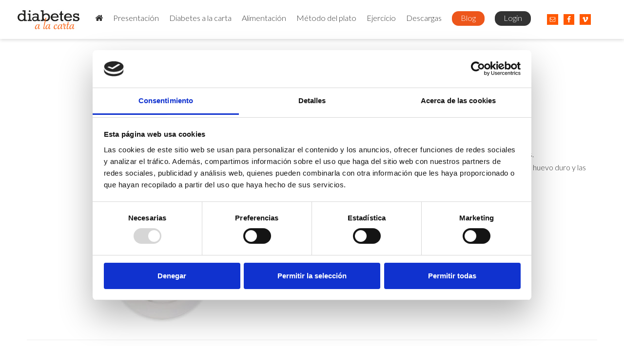

--- FILE ---
content_type: text/html; charset=UTF-8
request_url: https://diabetesalacarta.org/recetas/empedrat-ensalada-de-legumbres/
body_size: 18879
content:
<!DOCTYPE html>
<html lang="es">

<head>
    <meta charset="UTF-8" />
    <meta name="viewport" content="width=device-width, initial-scale=1.0">
    
    <link rel="pingback" href="https://diabetesalacarta.org/xmlrpc.php" />
    <link rel="shortcut icon" href="https://diabetesalacarta.org/wp-content/themes/Diabetesalacarta/ico/favicon.png">
    <link rel="apple-touch-icon-precomposed" sizes="144x144"
        href="https://diabetesalacarta.org/wp-content/themes/Diabetesalacarta/assets/ico/apple-touch-icon-144-precomposed.png">
    <link rel="apple-touch-icon-precomposed" sizes="114x114"
        href="https://diabetesalacarta.org/wp-content/themes/Diabetesalacarta/assets/ico/apple-touch-icon-114-precomposed.png">
    <link rel="apple-touch-icon-precomposed" sizes="72x72"
        href="https://diabetesalacarta.org/wp-content/themes/Diabetesalacarta/assets/ico/apple-touch-icon-72-precomposed.png">
    <link rel="apple-touch-icon-precomposed"
        href="https://diabetesalacarta.org/wp-content/themes/Diabetesalacarta/assets/ico/apple-touch-icon-57-precomposed.png">
    <link href="//fonts.googleapis.com/css?family=Bree+Serif" rel="stylesheet">
    <!--<link rel="stylesheet" type="text/css" href="https://diabetesalacarta.org/wp-content/themes/Diabetesalacarta/assets/css/default.css" />-->
    <link rel="stylesheet" type="text/css" href="https://diabetesalacarta.org/wp-content/themes/Diabetesalacarta/assets/css/component.css" />
    <link rel="stylesheet" type="text/css" href="https://diabetesalacarta.org/wp-content/themes/Diabetesalacarta/assets/css/slideshow.css" />
    <link rel="stylesheet" type="text/css" href="https://diabetesalacarta.org/wp-content/themes/Diabetesalacarta/assets/css/breadcrumbs.css" />
    <script src="https://diabetesalacarta.org/wp-content/themes/Diabetesalacarta/assets/js/modernizr.custom.js"></script>
    <!--<link rel="stylesheet" type="text/css" href="https://diabetesalacarta.org/wp-content/themes/Diabetesalacarta/assets/css/style.css" />-->
    <!-- <script type="text/javascript" src="https://diabetesalacarta.org/wp-content/themes/Diabetesalacarta/assets/js/diabetesalacarta.js?ver=1.0"></script> -->

    <link rel="stylesheet" type="text/css"
        href="https://diabetesalacarta.org/wp-content/themes/Diabetesalacarta/assets/js/bxslider/jquery.bxslider.min.css" />

    <!-- <link rel="stylesheet" type="text/css" src="https://diabetesalacarta.org/wp-content/themes/Diabetesalacarta/assets/js/jquery/jquery-ui.css"> -->


    <script type="text/javascript" data-cookieconsent="ignore">
	window.dataLayer = window.dataLayer || [];

	function gtag() {
		dataLayer.push(arguments);
	}

	gtag("consent", "default", {
		ad_personalization: "denied",
		ad_storage: "denied",
		ad_user_data: "denied",
		analytics_storage: "denied",
		functionality_storage: "denied",
		personalization_storage: "denied",
		security_storage: "granted",
		wait_for_update: 500,
	});
	gtag("set", "ads_data_redaction", true);
	gtag("set", "url_passthrough", true);
</script>
<script type="text/javascript"
		id="Cookiebot"
		src="https://consent.cookiebot.com/uc.js"
		data-implementation="wp"
		data-cbid="af5a091c-53a7-4c04-9637-a21af15284b8"
						data-culture="ES"
				data-blockingmode="auto"
	></script>
<meta name='robots' content='index, follow, max-image-preview:large, max-snippet:-1, max-video-preview:-1' />
	<style>img:is([sizes="auto" i], [sizes^="auto," i]) { contain-intrinsic-size: 3000px 1500px }</style>
	
	<!-- This site is optimized with the Yoast SEO plugin v26.4 - https://yoast.com/wordpress/plugins/seo/ -->
	<title>Empedrat (ensalada de legumbres) - Diabetes a la Carta</title>
	<link rel="canonical" href="https://diabetesalacarta.org/recetas/empedrat-ensalada-de-legumbres/" />
	<meta property="og:locale" content="es_ES" />
	<meta property="og:type" content="article" />
	<meta property="og:title" content="Empedrat (ensalada de legumbres) - Diabetes a la Carta" />
	<meta property="og:description" content="Trocear las verduras al gusto y mezclarlas con las alubias cocidas. Incorporar también el bacalao cortado en trozos, las anchoas, el huevo duro y las aceitunas. Aliñar con un poco de aceite de oliva y servir. &nbsp;" />
	<meta property="og:url" content="https://diabetesalacarta.org/recetas/empedrat-ensalada-de-legumbres/" />
	<meta property="og:site_name" content="Diabetes a la Carta" />
	<meta property="article:publisher" content="https://www.facebook.com/profile.php?id=100063715293826" />
	<meta property="article:modified_time" content="2017-05-09T16:45:44+00:00" />
	<meta property="og:image" content="https://diabetesalacarta.org/wp-content/uploads/2015/06/timthumb-54.jpg" />
	<meta property="og:image:width" content="236" />
	<meta property="og:image:height" content="177" />
	<meta property="og:image:type" content="image/jpeg" />
	<meta name="twitter:card" content="summary_large_image" />
	<meta name="twitter:site" content="@diabetescarta" />
	<script type="application/ld+json" class="yoast-schema-graph">{"@context":"https://schema.org","@graph":[{"@type":"WebPage","@id":"https://diabetesalacarta.org/recetas/empedrat-ensalada-de-legumbres/","url":"https://diabetesalacarta.org/recetas/empedrat-ensalada-de-legumbres/","name":"Empedrat (ensalada de legumbres) - Diabetes a la Carta","isPartOf":{"@id":"https://diabetesalacarta.org/#website"},"primaryImageOfPage":{"@id":"https://diabetesalacarta.org/recetas/empedrat-ensalada-de-legumbres/#primaryimage"},"image":{"@id":"https://diabetesalacarta.org/recetas/empedrat-ensalada-de-legumbres/#primaryimage"},"thumbnailUrl":"https://diabetesalacarta.org/wp-content/uploads/2015/06/timthumb-54.jpg","datePublished":"2015-06-10T09:43:01+00:00","dateModified":"2017-05-09T16:45:44+00:00","breadcrumb":{"@id":"https://diabetesalacarta.org/recetas/empedrat-ensalada-de-legumbres/#breadcrumb"},"inLanguage":"es","potentialAction":[{"@type":"ReadAction","target":["https://diabetesalacarta.org/recetas/empedrat-ensalada-de-legumbres/"]}]},{"@type":"ImageObject","inLanguage":"es","@id":"https://diabetesalacarta.org/recetas/empedrat-ensalada-de-legumbres/#primaryimage","url":"https://diabetesalacarta.org/wp-content/uploads/2015/06/timthumb-54.jpg","contentUrl":"https://diabetesalacarta.org/wp-content/uploads/2015/06/timthumb-54.jpg","width":236,"height":177},{"@type":"BreadcrumbList","@id":"https://diabetesalacarta.org/recetas/empedrat-ensalada-de-legumbres/#breadcrumb","itemListElement":[{"@type":"ListItem","position":1,"name":"Portada","item":"https://diabetesalacarta.org/"},{"@type":"ListItem","position":2,"name":"Recetas","item":"https://diabetesalacarta.org/recetas/"},{"@type":"ListItem","position":3,"name":"Empedrat (ensalada de legumbres)"}]},{"@type":"WebSite","@id":"https://diabetesalacarta.org/#website","url":"https://diabetesalacarta.org/","name":"Diabetes a la Carta","description":"Comida, alimentación, nutrición y diabetes","publisher":{"@id":"https://diabetesalacarta.org/#organization"},"alternateName":"diabetesalacarta","potentialAction":[{"@type":"SearchAction","target":{"@type":"EntryPoint","urlTemplate":"https://diabetesalacarta.org/?s={search_term_string}"},"query-input":{"@type":"PropertyValueSpecification","valueRequired":true,"valueName":"search_term_string"}}],"inLanguage":"es"},{"@type":"Organization","@id":"https://diabetesalacarta.org/#organization","name":"Diabetes a la Carta","url":"https://diabetesalacarta.org/","logo":{"@type":"ImageObject","inLanguage":"es","@id":"https://diabetesalacarta.org/#/schema/logo/image/","url":"https://diabetesalacarta.org/wp-content/uploads/2024/01/diabetesalacarta.jpg","contentUrl":"https://diabetesalacarta.org/wp-content/uploads/2024/01/diabetesalacarta.jpg","width":207,"height":115,"caption":"Diabetes a la Carta"},"image":{"@id":"https://diabetesalacarta.org/#/schema/logo/image/"},"sameAs":["https://www.facebook.com/profile.php?id=100063715293826","https://x.com/diabetescarta","https://vimeo.com/diabetesalacarta"]}]}</script>
	<!-- / Yoast SEO plugin. -->


<link rel='dns-prefetch' href='//www.googletagmanager.com' />
<link rel='dns-prefetch' href='//maxcdn.bootstrapcdn.com' />
<link rel="alternate" type="application/rss+xml" title="Diabetes a la Carta &raquo; Feed" href="https://diabetesalacarta.org/feed/" />
<script type="text/javascript">
/* <![CDATA[ */
window._wpemojiSettings = {"baseUrl":"https:\/\/s.w.org\/images\/core\/emoji\/16.0.1\/72x72\/","ext":".png","svgUrl":"https:\/\/s.w.org\/images\/core\/emoji\/16.0.1\/svg\/","svgExt":".svg","source":{"concatemoji":"https:\/\/diabetesalacarta.org\/wp-includes\/js\/wp-emoji-release.min.js?ver=6.8.3"}};
/*! This file is auto-generated */
!function(s,n){var o,i,e;function c(e){try{var t={supportTests:e,timestamp:(new Date).valueOf()};sessionStorage.setItem(o,JSON.stringify(t))}catch(e){}}function p(e,t,n){e.clearRect(0,0,e.canvas.width,e.canvas.height),e.fillText(t,0,0);var t=new Uint32Array(e.getImageData(0,0,e.canvas.width,e.canvas.height).data),a=(e.clearRect(0,0,e.canvas.width,e.canvas.height),e.fillText(n,0,0),new Uint32Array(e.getImageData(0,0,e.canvas.width,e.canvas.height).data));return t.every(function(e,t){return e===a[t]})}function u(e,t){e.clearRect(0,0,e.canvas.width,e.canvas.height),e.fillText(t,0,0);for(var n=e.getImageData(16,16,1,1),a=0;a<n.data.length;a++)if(0!==n.data[a])return!1;return!0}function f(e,t,n,a){switch(t){case"flag":return n(e,"\ud83c\udff3\ufe0f\u200d\u26a7\ufe0f","\ud83c\udff3\ufe0f\u200b\u26a7\ufe0f")?!1:!n(e,"\ud83c\udde8\ud83c\uddf6","\ud83c\udde8\u200b\ud83c\uddf6")&&!n(e,"\ud83c\udff4\udb40\udc67\udb40\udc62\udb40\udc65\udb40\udc6e\udb40\udc67\udb40\udc7f","\ud83c\udff4\u200b\udb40\udc67\u200b\udb40\udc62\u200b\udb40\udc65\u200b\udb40\udc6e\u200b\udb40\udc67\u200b\udb40\udc7f");case"emoji":return!a(e,"\ud83e\udedf")}return!1}function g(e,t,n,a){var r="undefined"!=typeof WorkerGlobalScope&&self instanceof WorkerGlobalScope?new OffscreenCanvas(300,150):s.createElement("canvas"),o=r.getContext("2d",{willReadFrequently:!0}),i=(o.textBaseline="top",o.font="600 32px Arial",{});return e.forEach(function(e){i[e]=t(o,e,n,a)}),i}function t(e){var t=s.createElement("script");t.src=e,t.defer=!0,s.head.appendChild(t)}"undefined"!=typeof Promise&&(o="wpEmojiSettingsSupports",i=["flag","emoji"],n.supports={everything:!0,everythingExceptFlag:!0},e=new Promise(function(e){s.addEventListener("DOMContentLoaded",e,{once:!0})}),new Promise(function(t){var n=function(){try{var e=JSON.parse(sessionStorage.getItem(o));if("object"==typeof e&&"number"==typeof e.timestamp&&(new Date).valueOf()<e.timestamp+604800&&"object"==typeof e.supportTests)return e.supportTests}catch(e){}return null}();if(!n){if("undefined"!=typeof Worker&&"undefined"!=typeof OffscreenCanvas&&"undefined"!=typeof URL&&URL.createObjectURL&&"undefined"!=typeof Blob)try{var e="postMessage("+g.toString()+"("+[JSON.stringify(i),f.toString(),p.toString(),u.toString()].join(",")+"));",a=new Blob([e],{type:"text/javascript"}),r=new Worker(URL.createObjectURL(a),{name:"wpTestEmojiSupports"});return void(r.onmessage=function(e){c(n=e.data),r.terminate(),t(n)})}catch(e){}c(n=g(i,f,p,u))}t(n)}).then(function(e){for(var t in e)n.supports[t]=e[t],n.supports.everything=n.supports.everything&&n.supports[t],"flag"!==t&&(n.supports.everythingExceptFlag=n.supports.everythingExceptFlag&&n.supports[t]);n.supports.everythingExceptFlag=n.supports.everythingExceptFlag&&!n.supports.flag,n.DOMReady=!1,n.readyCallback=function(){n.DOMReady=!0}}).then(function(){return e}).then(function(){var e;n.supports.everything||(n.readyCallback(),(e=n.source||{}).concatemoji?t(e.concatemoji):e.wpemoji&&e.twemoji&&(t(e.twemoji),t(e.wpemoji)))}))}((window,document),window._wpemojiSettings);
/* ]]> */
</script>
<style id='wp-emoji-styles-inline-css' type='text/css'>

	img.wp-smiley, img.emoji {
		display: inline !important;
		border: none !important;
		box-shadow: none !important;
		height: 1em !important;
		width: 1em !important;
		margin: 0 0.07em !important;
		vertical-align: -0.1em !important;
		background: none !important;
		padding: 0 !important;
	}
</style>
<link rel='stylesheet' id='wp-block-library-css' href='https://diabetesalacarta.org/wp-includes/css/dist/block-library/style.min.css?ver=6.8.3' type='text/css' media='all' />
<style id='classic-theme-styles-inline-css' type='text/css'>
/*! This file is auto-generated */
.wp-block-button__link{color:#fff;background-color:#32373c;border-radius:9999px;box-shadow:none;text-decoration:none;padding:calc(.667em + 2px) calc(1.333em + 2px);font-size:1.125em}.wp-block-file__button{background:#32373c;color:#fff;text-decoration:none}
</style>
<style id='global-styles-inline-css' type='text/css'>
:root{--wp--preset--aspect-ratio--square: 1;--wp--preset--aspect-ratio--4-3: 4/3;--wp--preset--aspect-ratio--3-4: 3/4;--wp--preset--aspect-ratio--3-2: 3/2;--wp--preset--aspect-ratio--2-3: 2/3;--wp--preset--aspect-ratio--16-9: 16/9;--wp--preset--aspect-ratio--9-16: 9/16;--wp--preset--color--black: #000000;--wp--preset--color--cyan-bluish-gray: #abb8c3;--wp--preset--color--white: #ffffff;--wp--preset--color--pale-pink: #f78da7;--wp--preset--color--vivid-red: #cf2e2e;--wp--preset--color--luminous-vivid-orange: #ff6900;--wp--preset--color--luminous-vivid-amber: #fcb900;--wp--preset--color--light-green-cyan: #7bdcb5;--wp--preset--color--vivid-green-cyan: #00d084;--wp--preset--color--pale-cyan-blue: #8ed1fc;--wp--preset--color--vivid-cyan-blue: #0693e3;--wp--preset--color--vivid-purple: #9b51e0;--wp--preset--gradient--vivid-cyan-blue-to-vivid-purple: linear-gradient(135deg,rgba(6,147,227,1) 0%,rgb(155,81,224) 100%);--wp--preset--gradient--light-green-cyan-to-vivid-green-cyan: linear-gradient(135deg,rgb(122,220,180) 0%,rgb(0,208,130) 100%);--wp--preset--gradient--luminous-vivid-amber-to-luminous-vivid-orange: linear-gradient(135deg,rgba(252,185,0,1) 0%,rgba(255,105,0,1) 100%);--wp--preset--gradient--luminous-vivid-orange-to-vivid-red: linear-gradient(135deg,rgba(255,105,0,1) 0%,rgb(207,46,46) 100%);--wp--preset--gradient--very-light-gray-to-cyan-bluish-gray: linear-gradient(135deg,rgb(238,238,238) 0%,rgb(169,184,195) 100%);--wp--preset--gradient--cool-to-warm-spectrum: linear-gradient(135deg,rgb(74,234,220) 0%,rgb(151,120,209) 20%,rgb(207,42,186) 40%,rgb(238,44,130) 60%,rgb(251,105,98) 80%,rgb(254,248,76) 100%);--wp--preset--gradient--blush-light-purple: linear-gradient(135deg,rgb(255,206,236) 0%,rgb(152,150,240) 100%);--wp--preset--gradient--blush-bordeaux: linear-gradient(135deg,rgb(254,205,165) 0%,rgb(254,45,45) 50%,rgb(107,0,62) 100%);--wp--preset--gradient--luminous-dusk: linear-gradient(135deg,rgb(255,203,112) 0%,rgb(199,81,192) 50%,rgb(65,88,208) 100%);--wp--preset--gradient--pale-ocean: linear-gradient(135deg,rgb(255,245,203) 0%,rgb(182,227,212) 50%,rgb(51,167,181) 100%);--wp--preset--gradient--electric-grass: linear-gradient(135deg,rgb(202,248,128) 0%,rgb(113,206,126) 100%);--wp--preset--gradient--midnight: linear-gradient(135deg,rgb(2,3,129) 0%,rgb(40,116,252) 100%);--wp--preset--font-size--small: 13px;--wp--preset--font-size--medium: 20px;--wp--preset--font-size--large: 36px;--wp--preset--font-size--x-large: 42px;--wp--preset--spacing--20: 0.44rem;--wp--preset--spacing--30: 0.67rem;--wp--preset--spacing--40: 1rem;--wp--preset--spacing--50: 1.5rem;--wp--preset--spacing--60: 2.25rem;--wp--preset--spacing--70: 3.38rem;--wp--preset--spacing--80: 5.06rem;--wp--preset--shadow--natural: 6px 6px 9px rgba(0, 0, 0, 0.2);--wp--preset--shadow--deep: 12px 12px 50px rgba(0, 0, 0, 0.4);--wp--preset--shadow--sharp: 6px 6px 0px rgba(0, 0, 0, 0.2);--wp--preset--shadow--outlined: 6px 6px 0px -3px rgba(255, 255, 255, 1), 6px 6px rgba(0, 0, 0, 1);--wp--preset--shadow--crisp: 6px 6px 0px rgba(0, 0, 0, 1);}:where(.is-layout-flex){gap: 0.5em;}:where(.is-layout-grid){gap: 0.5em;}body .is-layout-flex{display: flex;}.is-layout-flex{flex-wrap: wrap;align-items: center;}.is-layout-flex > :is(*, div){margin: 0;}body .is-layout-grid{display: grid;}.is-layout-grid > :is(*, div){margin: 0;}:where(.wp-block-columns.is-layout-flex){gap: 2em;}:where(.wp-block-columns.is-layout-grid){gap: 2em;}:where(.wp-block-post-template.is-layout-flex){gap: 1.25em;}:where(.wp-block-post-template.is-layout-grid){gap: 1.25em;}.has-black-color{color: var(--wp--preset--color--black) !important;}.has-cyan-bluish-gray-color{color: var(--wp--preset--color--cyan-bluish-gray) !important;}.has-white-color{color: var(--wp--preset--color--white) !important;}.has-pale-pink-color{color: var(--wp--preset--color--pale-pink) !important;}.has-vivid-red-color{color: var(--wp--preset--color--vivid-red) !important;}.has-luminous-vivid-orange-color{color: var(--wp--preset--color--luminous-vivid-orange) !important;}.has-luminous-vivid-amber-color{color: var(--wp--preset--color--luminous-vivid-amber) !important;}.has-light-green-cyan-color{color: var(--wp--preset--color--light-green-cyan) !important;}.has-vivid-green-cyan-color{color: var(--wp--preset--color--vivid-green-cyan) !important;}.has-pale-cyan-blue-color{color: var(--wp--preset--color--pale-cyan-blue) !important;}.has-vivid-cyan-blue-color{color: var(--wp--preset--color--vivid-cyan-blue) !important;}.has-vivid-purple-color{color: var(--wp--preset--color--vivid-purple) !important;}.has-black-background-color{background-color: var(--wp--preset--color--black) !important;}.has-cyan-bluish-gray-background-color{background-color: var(--wp--preset--color--cyan-bluish-gray) !important;}.has-white-background-color{background-color: var(--wp--preset--color--white) !important;}.has-pale-pink-background-color{background-color: var(--wp--preset--color--pale-pink) !important;}.has-vivid-red-background-color{background-color: var(--wp--preset--color--vivid-red) !important;}.has-luminous-vivid-orange-background-color{background-color: var(--wp--preset--color--luminous-vivid-orange) !important;}.has-luminous-vivid-amber-background-color{background-color: var(--wp--preset--color--luminous-vivid-amber) !important;}.has-light-green-cyan-background-color{background-color: var(--wp--preset--color--light-green-cyan) !important;}.has-vivid-green-cyan-background-color{background-color: var(--wp--preset--color--vivid-green-cyan) !important;}.has-pale-cyan-blue-background-color{background-color: var(--wp--preset--color--pale-cyan-blue) !important;}.has-vivid-cyan-blue-background-color{background-color: var(--wp--preset--color--vivid-cyan-blue) !important;}.has-vivid-purple-background-color{background-color: var(--wp--preset--color--vivid-purple) !important;}.has-black-border-color{border-color: var(--wp--preset--color--black) !important;}.has-cyan-bluish-gray-border-color{border-color: var(--wp--preset--color--cyan-bluish-gray) !important;}.has-white-border-color{border-color: var(--wp--preset--color--white) !important;}.has-pale-pink-border-color{border-color: var(--wp--preset--color--pale-pink) !important;}.has-vivid-red-border-color{border-color: var(--wp--preset--color--vivid-red) !important;}.has-luminous-vivid-orange-border-color{border-color: var(--wp--preset--color--luminous-vivid-orange) !important;}.has-luminous-vivid-amber-border-color{border-color: var(--wp--preset--color--luminous-vivid-amber) !important;}.has-light-green-cyan-border-color{border-color: var(--wp--preset--color--light-green-cyan) !important;}.has-vivid-green-cyan-border-color{border-color: var(--wp--preset--color--vivid-green-cyan) !important;}.has-pale-cyan-blue-border-color{border-color: var(--wp--preset--color--pale-cyan-blue) !important;}.has-vivid-cyan-blue-border-color{border-color: var(--wp--preset--color--vivid-cyan-blue) !important;}.has-vivid-purple-border-color{border-color: var(--wp--preset--color--vivid-purple) !important;}.has-vivid-cyan-blue-to-vivid-purple-gradient-background{background: var(--wp--preset--gradient--vivid-cyan-blue-to-vivid-purple) !important;}.has-light-green-cyan-to-vivid-green-cyan-gradient-background{background: var(--wp--preset--gradient--light-green-cyan-to-vivid-green-cyan) !important;}.has-luminous-vivid-amber-to-luminous-vivid-orange-gradient-background{background: var(--wp--preset--gradient--luminous-vivid-amber-to-luminous-vivid-orange) !important;}.has-luminous-vivid-orange-to-vivid-red-gradient-background{background: var(--wp--preset--gradient--luminous-vivid-orange-to-vivid-red) !important;}.has-very-light-gray-to-cyan-bluish-gray-gradient-background{background: var(--wp--preset--gradient--very-light-gray-to-cyan-bluish-gray) !important;}.has-cool-to-warm-spectrum-gradient-background{background: var(--wp--preset--gradient--cool-to-warm-spectrum) !important;}.has-blush-light-purple-gradient-background{background: var(--wp--preset--gradient--blush-light-purple) !important;}.has-blush-bordeaux-gradient-background{background: var(--wp--preset--gradient--blush-bordeaux) !important;}.has-luminous-dusk-gradient-background{background: var(--wp--preset--gradient--luminous-dusk) !important;}.has-pale-ocean-gradient-background{background: var(--wp--preset--gradient--pale-ocean) !important;}.has-electric-grass-gradient-background{background: var(--wp--preset--gradient--electric-grass) !important;}.has-midnight-gradient-background{background: var(--wp--preset--gradient--midnight) !important;}.has-small-font-size{font-size: var(--wp--preset--font-size--small) !important;}.has-medium-font-size{font-size: var(--wp--preset--font-size--medium) !important;}.has-large-font-size{font-size: var(--wp--preset--font-size--large) !important;}.has-x-large-font-size{font-size: var(--wp--preset--font-size--x-large) !important;}
:where(.wp-block-post-template.is-layout-flex){gap: 1.25em;}:where(.wp-block-post-template.is-layout-grid){gap: 1.25em;}
:where(.wp-block-columns.is-layout-flex){gap: 2em;}:where(.wp-block-columns.is-layout-grid){gap: 2em;}
:root :where(.wp-block-pullquote){font-size: 1.5em;line-height: 1.6;}
</style>
<link rel='stylesheet' id='contact-form-7-css' href='https://diabetesalacarta.org/wp-content/plugins/contact-form-7/includes/css/styles.css?ver=6.1.4' type='text/css' media='all' />
<link rel='stylesheet' id='search-filter-plugin-styles-css' href='https://diabetesalacarta.org/wp-content/plugins/search-filter-pro/public/assets/css/search-filter.min.css?ver=2.4.2' type='text/css' media='all' />
<link rel='stylesheet' id='bootstrapwp-style-css' href='https://diabetesalacarta.org/wp-content/themes/Diabetesalacarta/assets/css/bootstrapwp.css?ver=1.0' type='text/css' media='all' />
<link rel='stylesheet' id='bootstrapwp-default-css' href='https://diabetesalacarta.org/wp-content/themes/Diabetesalacarta/style.css?ver=1.9' type='text/css' media='all' />
<link rel='stylesheet' id='fontawesome-css' href='//maxcdn.bootstrapcdn.com/font-awesome/4.3.0/css/font-awesome.min.css?ver=6.8.3' type='text/css' media='all' />
<link rel='stylesheet' id='simple-social-icons-font-css' href='https://diabetesalacarta.org/wp-content/plugins/simple-social-icons/css/style.css?ver=3.0.2' type='text/css' media='all' />
<link rel='stylesheet' id='tablepress-default-css' href='https://diabetesalacarta.org/wp-content/plugins/tablepress/css/build/default.css?ver=3.2.5' type='text/css' media='all' />
<link rel='stylesheet' id='lazyload-video-css-css' href='https://diabetesalacarta.org/wp-content/plugins/lazy-load-for-videos/public/css/lazyload-shared.css?ver=2.18.9' type='text/css' media='all' />
<style id='lazyload-video-css-inline-css' type='text/css'>
.entry-content a.lazy-load-youtube, a.lazy-load-youtube, .lazy-load-vimeo{ background-size: cover; }.titletext.youtube { display: none; }.lazy-load-div:before { content: "\25B6"; text-shadow: 0px 0px 60px rgba(0,0,0,0.8); }
</style>
<link rel='stylesheet' id='um_modal-css' href='https://diabetesalacarta.org/wp-content/plugins/ultimate-member/assets/css/um-modal.min.css?ver=2.10.6' type='text/css' media='all' />
<link rel='stylesheet' id='um_ui-css' href='https://diabetesalacarta.org/wp-content/plugins/ultimate-member/assets/libs/jquery-ui/jquery-ui.min.css?ver=1.13.2' type='text/css' media='all' />
<link rel='stylesheet' id='um_tipsy-css' href='https://diabetesalacarta.org/wp-content/plugins/ultimate-member/assets/libs/tipsy/tipsy.min.css?ver=1.0.0a' type='text/css' media='all' />
<link rel='stylesheet' id='um_raty-css' href='https://diabetesalacarta.org/wp-content/plugins/ultimate-member/assets/libs/raty/um-raty.min.css?ver=2.6.0' type='text/css' media='all' />
<link rel='stylesheet' id='select2-css' href='https://diabetesalacarta.org/wp-content/plugins/ultimate-member/assets/libs/select2/select2.min.css?ver=4.0.13' type='text/css' media='all' />
<link rel='stylesheet' id='um_fileupload-css' href='https://diabetesalacarta.org/wp-content/plugins/ultimate-member/assets/css/um-fileupload.min.css?ver=2.10.6' type='text/css' media='all' />
<link rel='stylesheet' id='um_confirm-css' href='https://diabetesalacarta.org/wp-content/plugins/ultimate-member/assets/libs/um-confirm/um-confirm.min.css?ver=1.0' type='text/css' media='all' />
<link rel='stylesheet' id='um_datetime-css' href='https://diabetesalacarta.org/wp-content/plugins/ultimate-member/assets/libs/pickadate/default.min.css?ver=3.6.2' type='text/css' media='all' />
<link rel='stylesheet' id='um_datetime_date-css' href='https://diabetesalacarta.org/wp-content/plugins/ultimate-member/assets/libs/pickadate/default.date.min.css?ver=3.6.2' type='text/css' media='all' />
<link rel='stylesheet' id='um_datetime_time-css' href='https://diabetesalacarta.org/wp-content/plugins/ultimate-member/assets/libs/pickadate/default.time.min.css?ver=3.6.2' type='text/css' media='all' />
<link rel='stylesheet' id='um_fonticons_ii-css' href='https://diabetesalacarta.org/wp-content/plugins/ultimate-member/assets/libs/legacy/fonticons/fonticons-ii.min.css?ver=2.10.6' type='text/css' media='all' />
<link rel='stylesheet' id='um_fonticons_fa-css' href='https://diabetesalacarta.org/wp-content/plugins/ultimate-member/assets/libs/legacy/fonticons/fonticons-fa.min.css?ver=2.10.6' type='text/css' media='all' />
<link rel='stylesheet' id='um_fontawesome-css' href='https://diabetesalacarta.org/wp-content/plugins/ultimate-member/assets/css/um-fontawesome.min.css?ver=6.5.2' type='text/css' media='all' />
<link rel='stylesheet' id='um_common-css' href='https://diabetesalacarta.org/wp-content/plugins/ultimate-member/assets/css/common.min.css?ver=2.10.6' type='text/css' media='all' />
<link rel='stylesheet' id='um_responsive-css' href='https://diabetesalacarta.org/wp-content/plugins/ultimate-member/assets/css/um-responsive.min.css?ver=2.10.6' type='text/css' media='all' />
<link rel='stylesheet' id='um_styles-css' href='https://diabetesalacarta.org/wp-content/plugins/ultimate-member/assets/css/um-styles.min.css?ver=2.10.6' type='text/css' media='all' />
<link rel='stylesheet' id='um_crop-css' href='https://diabetesalacarta.org/wp-content/plugins/ultimate-member/assets/libs/cropper/cropper.min.css?ver=1.6.1' type='text/css' media='all' />
<link rel='stylesheet' id='um_profile-css' href='https://diabetesalacarta.org/wp-content/plugins/ultimate-member/assets/css/um-profile.min.css?ver=2.10.6' type='text/css' media='all' />
<link rel='stylesheet' id='um_account-css' href='https://diabetesalacarta.org/wp-content/plugins/ultimate-member/assets/css/um-account.min.css?ver=2.10.6' type='text/css' media='all' />
<link rel='stylesheet' id='um_misc-css' href='https://diabetesalacarta.org/wp-content/plugins/ultimate-member/assets/css/um-misc.min.css?ver=2.10.6' type='text/css' media='all' />
<link rel='stylesheet' id='um_default_css-css' href='https://diabetesalacarta.org/wp-content/plugins/ultimate-member/assets/css/um-old-default.min.css?ver=2.10.6' type='text/css' media='all' />
<script type="text/javascript" src="https://diabetesalacarta.org/wp-includes/js/jquery/jquery.min.js?ver=3.7.1" id="jquery-core-js"></script>
<script type="text/javascript" src="https://diabetesalacarta.org/wp-includes/js/jquery/jquery-migrate.min.js?ver=3.4.1" id="jquery-migrate-js"></script>
<script type="text/javascript" id="track-the-click-js-extra">
/* <![CDATA[ */
var ajax_var = {"nonce":"e2cb99d5f9"};
var ttc_data = {"proBeacon":""};
/* ]]> */
</script>
<script type="text/javascript" src="https://diabetesalacarta.org/wp-content/plugins/track-the-click/public/js/track-the-click-public.js?ver=0.4.0" id="track-the-click-js" data-noptimize="true" data-no-optimize="1"></script>
<script type="text/javascript" id="track-the-click-js-after" data-noptimize="true" data-no-optimize="1">
/* <![CDATA[ */
function getHomeURL() {return "https://diabetesalacarta.org";}
function getPostID() {return 2123;}
function showClickCounts() {return false;}
/* ]]> */
</script>
<script type="text/javascript" id="search-filter-plugin-build-js-extra">
/* <![CDATA[ */
var SF_LDATA = {"ajax_url":"https:\/\/diabetesalacarta.org\/wp-admin\/admin-ajax.php","home_url":"https:\/\/diabetesalacarta.org\/"};
/* ]]> */
</script>
<script type="text/javascript" src="https://diabetesalacarta.org/wp-content/plugins/search-filter-pro/public/assets/js/search-filter-build.min.js?ver=2.4.2" id="search-filter-plugin-build-js"></script>
<script type="text/javascript" src="https://diabetesalacarta.org/wp-content/plugins/search-filter-pro/public/assets/js/select2.min.js?ver=2.4.2" id="search-filter-plugin-select2-js"></script>

<!-- Fragmento de código de la etiqueta de Google (gtag.js) añadida por Site Kit -->
<!-- Fragmento de código de Google Analytics añadido por Site Kit -->
<script type="text/javascript" src="https://www.googletagmanager.com/gtag/js?id=GT-K5M9N3K" id="google_gtagjs-js" async></script>
<script type="text/javascript" id="google_gtagjs-js-after">
/* <![CDATA[ */
window.dataLayer = window.dataLayer || [];function gtag(){dataLayer.push(arguments);}
gtag("set","linker",{"domains":["diabetesalacarta.org"]});
gtag("js", new Date());
gtag("set", "developer_id.dZTNiMT", true);
gtag("config", "GT-K5M9N3K");
/* ]]> */
</script>
<script type="text/javascript" src="https://diabetesalacarta.org/wp-content/plugins/ultimate-member/assets/js/um-gdpr.min.js?ver=2.10.6" id="um-gdpr-js"></script>
<link rel="https://api.w.org/" href="https://diabetesalacarta.org/wp-json/" /><link rel="EditURI" type="application/rsd+xml" title="RSD" href="https://diabetesalacarta.org/xmlrpc.php?rsd" />
<meta name="generator" content="WordPress 6.8.3" />
<link rel='shortlink' href='https://diabetesalacarta.org/?p=2123' />
<link rel="alternate" title="oEmbed (JSON)" type="application/json+oembed" href="https://diabetesalacarta.org/wp-json/oembed/1.0/embed?url=https%3A%2F%2Fdiabetesalacarta.org%2Frecetas%2Fempedrat-ensalada-de-legumbres%2F" />
<link rel="alternate" title="oEmbed (XML)" type="text/xml+oembed" href="https://diabetesalacarta.org/wp-json/oembed/1.0/embed?url=https%3A%2F%2Fdiabetesalacarta.org%2Frecetas%2Fempedrat-ensalada-de-legumbres%2F&#038;format=xml" />
<meta name="generator" content="Site Kit by Google 1.170.0" />
<!-- Meta Pixel Code -->
<script type='text/javascript'>
!function(f,b,e,v,n,t,s){if(f.fbq)return;n=f.fbq=function(){n.callMethod?
n.callMethod.apply(n,arguments):n.queue.push(arguments)};if(!f._fbq)f._fbq=n;
n.push=n;n.loaded=!0;n.version='2.0';n.queue=[];t=b.createElement(e);t.async=!0;
t.src=v;s=b.getElementsByTagName(e)[0];s.parentNode.insertBefore(t,s)}(window,
document,'script','https://connect.facebook.net/en_US/fbevents.js');
</script>
<!-- End Meta Pixel Code -->
<script type='text/javascript'>var url = window.location.origin + '?ob=open-bridge';
            fbq('set', 'openbridge', '286005799874175', url);
fbq('init', '286005799874175', {}, {
    "agent": "wordpress-6.8.3-4.1.5"
})</script><script type='text/javascript'>
    fbq('track', 'PageView', []);
  </script><link rel="icon" href="https://diabetesalacarta.org/wp-content/uploads/2024/07/cropped-favicon-32x32.png" sizes="32x32" />
<link rel="icon" href="https://diabetesalacarta.org/wp-content/uploads/2024/07/cropped-favicon-192x192.png" sizes="192x192" />
<link rel="apple-touch-icon" href="https://diabetesalacarta.org/wp-content/uploads/2024/07/cropped-favicon-180x180.png" />
<meta name="msapplication-TileImage" content="https://diabetesalacarta.org/wp-content/uploads/2024/07/cropped-favicon-270x270.png" />
    <!--<script type="text/javascript" src="https://diabetesalacarta.org/wp-content/themes/Diabetesalacarta/assets/js/form-validation/jquery-1.5.2.min.js"></script>-->
    <!--<script type="text/javascript" src="https://diabetesalacarta.org/wp-content/themes/Diabetesalacarta/assets/js/form-validation/jquery-1.11.3.min.js"></script>-->
    <!-- <script type="text/javascript" src="https://diabetesalacarta.org/wp-content/themes/Diabetesalacarta/assets/js/jquery-ui.1.8.9.min.js"></script> -->
    <!--<script type="text/javascript" src="https://diabetesalacarta.org/wp-content/themes/Diabetesalacarta/assets/js/fancybox/jquery.fancybox-1.3.4.pack.js"></script>-->
    <!-- <script type="text/javascript" src="https://diabetesalacarta.org/wp-content/themes/Diabetesalacarta/assets/js/form-validation/jquery.validate.min.js"></script>
    <script type="text/javascript" src="https://diabetesalacarta.org/wp-content/themes/Diabetesalacarta/assets/js/form-validation/additional-methods.min.js"></script> -->

    <!-- <script type="text/javascript" src="https://diabetesalacarta.org/wp-content/themes/Diabetesalacarta/assets/js/interface.js"></script> -->

    <meta name="facebook-domain-verification" content="u6c5hrwlto4d1hpxn129z40w4bx7qy" />
</head>










<body class="wp-singular recetas-template-default single single-recetas postid-2123 wp-theme-Diabetesalacarta" data-spy="scroll" data-target=".bs-docs-sidebar" data-offset="10">
        <!-- Google Code para etiquetas de remarketing -->
    <script type="text/javascript">
    /* <![CDATA[ */
    var google_conversion_id = 865644353;
    var google_custom_params = window.google_tag_params;
    var google_remarketing_only = true;
    /* ]]> */
    </script>
    <script type="text/javascript" src="//www.googleadservices.com/pagead/conversion.js">
    </script>
    <noscript>
        <div style="display:inline;">
            <img height="1" width="1" style="border-style:none;" alt=""
                src="//googleads.g.doubleclick.net/pagead/viewthroughconversion/865644353/?guid=ON&amp;script=0" />
        </div>
    </noscript>
    <!-- END Google Code para etiquetas de remarketing -->
    <div class="navbar navbar-default navbar-relative-top">
        <div class="navbar-inner">
            <div class="container">


                <!-- <a class="btn btn-navbar" data-toggle="collapse" data-target=".nav-collapse">
                      <span class="icon-bar"></span>
                      <span class="icon-bar"></span>
                      <span class="icon-bar"></span>
                  </a> -->
                <a class="brand" href="https://diabetesalacarta.org/"
                    title="Diabetes a la Carta" rel="home">
                    <img src="https://diabetesalacarta.org/wp-content/themes/Diabetesalacarta/assets/img/diabetesalacarta.jpg"
                        alt="img04" /></a>
                <div class="color">
                    <div class="nav-collapse collapse"><ul id="main-menu" class="nav"><li id="menu-item-3419" class="fa-menu menu-item menu-item-type-post_type menu-item-object-page menu-item-home menu-item-3419"><a href="https://diabetesalacarta.org/">Inicio</a></li>
<li id="menu-item-17" class="disabledmenu menu-item menu-item-type-post_type menu-item-object-page menu-item-has-children menu-item-17"><a href="https://diabetesalacarta.org/metodo-educativo-sobre-la-diabetes/">Presentación</a>
<ul class="dropdown-menu">
	<li id="menu-item-16" class="menu-item menu-item-type-post_type menu-item-object-page menu-item-16"><a href="https://diabetesalacarta.org/equipo-profesionales-diabetes-a-la-carta/">Quiénes somos</a></li>
</ul>
</li>
<li id="menu-item-4769" class="menu-item menu-item-type-post_type menu-item-object-page menu-item-4769"><a href="https://diabetesalacarta.org/diabetes-carta-pacientes-1/">Diabetes a la carta</a></li>
<li id="menu-item-7" class="menu-item menu-item-type-custom menu-item-object-custom menu-item-has-children menu-item-7"><a>Alimentación</a>
<ul class="dropdown-menu">
	<li id="menu-item-2966" class="menu-item menu-item-type-post_type menu-item-object-page menu-item-2966"><a href="https://diabetesalacarta.org/informacion/">Los alimentos</a></li>
	<li id="menu-item-4910" class="menu-item menu-item-type-post_type menu-item-object-page menu-item-4910"><a href="https://diabetesalacarta.org/calculadora-de-hidratos-de-carbono-diabetesalacarta/">Calculadora de Hidratos de Carbono</a></li>
	<li id="menu-item-85" class="menu-item menu-item-type-post_type menu-item-object-page menu-item-85"><a href="https://diabetesalacarta.org/equivalencias-entre-alimentos-para-diabeticos/">Equivalencias</a></li>
	<li id="menu-item-3499" class="menu-item menu-item-type-custom menu-item-object-custom menu-item-3499"><a href="/recetas/">Buscador de recetas</a></li>
	<li id="menu-item-4913" class="menu-item menu-item-type-post_type menu-item-object-page menu-item-4913"><a href="https://diabetesalacarta.org/desayunos-y-meriendas-diabetesalacarta/">Desayunos y meriendas</a></li>
	<li id="menu-item-4024" class="menu-item menu-item-type-post_type menu-item-object-page menu-item-4024"><a href="https://diabetesalacarta.org/preguntas-frecuentes/">Preguntas Frecuentes</a></li>
</ul>
</li>
<li id="menu-item-3462" class="menu-item menu-item-type-custom menu-item-object-custom menu-item-has-children menu-item-3462"><a>Método del plato</a>
<ul class="dropdown-menu">
	<li id="menu-item-4923" class="menu-item menu-item-type-post_type menu-item-object-page menu-item-4923"><a href="https://diabetesalacarta.org/metodo-del-plato-diabetesalacarta/">¿Qué es?</a></li>
	<li id="menu-item-143" class="menu-item menu-item-type-post_type menu-item-object-page menu-item-143"><a href="https://diabetesalacarta.org/prueba-el-metodo-del-plato/">Método del plato</a></li>
</ul>
</li>
<li id="menu-item-97" class="menu-item menu-item-type-post_type menu-item-object-page menu-item-97"><a href="https://diabetesalacarta.org/ejercicio-fisico-en-la-diabetes/">Ejercicio</a></li>
<li id="menu-item-3230" class="menu-item menu-item-type-custom menu-item-object-custom menu-item-has-children menu-item-3230"><a>Descargas</a>
<ul class="dropdown-menu">
	<li id="menu-item-3500" class="menu-item menu-item-type-custom menu-item-object-custom menu-item-3500"><a href="/manteles/">Manteles</a></li>
	<li id="menu-item-125" class="menu-item menu-item-type-post_type menu-item-object-page menu-item-125"><a href="https://diabetesalacarta.org/recetarios-para-diabeticos/">Recetarios</a></li>
</ul>
</li>
<li id="menu-item-57" class="featured menu-item menu-item-type-post_type menu-item-object-page menu-item-57"><a href="https://diabetesalacarta.org/blog/">Blog</a></li>
<li id="menu-item-4527" class="featured_login menu-item menu-item-type-post_type menu-item-object-page menu-item-4527"><a href="https://diabetesalacarta.org/login/">Login</a></li>
</ul></div>                </div>
                <div class="hidden-phone" style="position:relative; float:right;">
                    <div id="simple-social-icons-4" class="widget simple-social-icons"><ul class="alignright"><li class="ssi-email"><a href="mailto:contacto@diabetesalacarta.org" ><svg role="img" class="social-email" aria-labelledby="social-email-4"><use xlink:href="https://diabetesalacarta.org/wp-content/plugins/simple-social-icons/symbol-defs.svg#social-email"></use></svg></a></li><li class="ssi-facebook"><a href="https://www.facebook.com/pages/Diabetes-a-la-carta/563467953685420" target="_blank" rel="noopener noreferrer"><svg role="img" class="social-facebook" aria-labelledby="social-facebook-4"><use xlink:href="https://diabetesalacarta.org/wp-content/plugins/simple-social-icons/symbol-defs.svg#social-facebook"></use></svg></a></li><li class="ssi-vimeo"><a href="https://vimeo.com/user9242745" target="_blank" rel="noopener noreferrer"><svg role="img" class="social-vimeo" aria-labelledby="social-vimeo-4"><use xlink:href="https://diabetesalacarta.org/wp-content/plugins/simple-social-icons/symbol-defs.svg#social-vimeo"></use></svg></a></li></ul></div>						
                </div>
            </div>
            <div class="button_container" id="toggle">
                <span class="top"></span>
                <span class="middle"></span>
                <span class="bottom"></span>
            </div>
            <div class="overlay" id="overlay">
                <div class="overlay-social">
                    <div id="simple-social-icons-4" class="widget simple-social-icons"><ul class="alignright"><li class="ssi-email"><a href="mailto:contacto@diabetesalacarta.org" ><svg role="img" class="social-email" aria-labelledby="social-email-4"><use xlink:href="https://diabetesalacarta.org/wp-content/plugins/simple-social-icons/symbol-defs.svg#social-email"></use></svg></a></li><li class="ssi-facebook"><a href="https://www.facebook.com/pages/Diabetes-a-la-carta/563467953685420" target="_blank" rel="noopener noreferrer"><svg role="img" class="social-facebook" aria-labelledby="social-facebook-4"><use xlink:href="https://diabetesalacarta.org/wp-content/plugins/simple-social-icons/symbol-defs.svg#social-facebook"></use></svg></a></li><li class="ssi-vimeo"><a href="https://vimeo.com/user9242745" target="_blank" rel="noopener noreferrer"><svg role="img" class="social-vimeo" aria-labelledby="social-vimeo-4"><use xlink:href="https://diabetesalacarta.org/wp-content/plugins/simple-social-icons/symbol-defs.svg#social-vimeo"></use></svg></a></li></ul></div>                </div>
                <nav class="overlay-menu">
                    <div class="nav-collapse collapse"><ul id="main-menu" class="nav"><li class="fa-menu menu-item menu-item-type-post_type menu-item-object-page menu-item-home menu-item-3419"><a href="https://diabetesalacarta.org/">Inicio</a></li>
<li class="disabledmenu menu-item menu-item-type-post_type menu-item-object-page menu-item-has-children menu-item-17"><a href="https://diabetesalacarta.org/metodo-educativo-sobre-la-diabetes/">Presentación</a>
<ul class="dropdown-menu">
	<li class="menu-item menu-item-type-post_type menu-item-object-page menu-item-16"><a href="https://diabetesalacarta.org/equipo-profesionales-diabetes-a-la-carta/">Quiénes somos</a></li>
</ul>
</li>
<li class="menu-item menu-item-type-post_type menu-item-object-page menu-item-4769"><a href="https://diabetesalacarta.org/diabetes-carta-pacientes-1/">Diabetes a la carta</a></li>
<li class="menu-item menu-item-type-custom menu-item-object-custom menu-item-has-children menu-item-7"><a>Alimentación</a>
<ul class="dropdown-menu">
	<li class="menu-item menu-item-type-post_type menu-item-object-page menu-item-2966"><a href="https://diabetesalacarta.org/informacion/">Los alimentos</a></li>
	<li class="menu-item menu-item-type-post_type menu-item-object-page menu-item-4910"><a href="https://diabetesalacarta.org/calculadora-de-hidratos-de-carbono-diabetesalacarta/">Calculadora de Hidratos de Carbono</a></li>
	<li class="menu-item menu-item-type-post_type menu-item-object-page menu-item-85"><a href="https://diabetesalacarta.org/equivalencias-entre-alimentos-para-diabeticos/">Equivalencias</a></li>
	<li class="menu-item menu-item-type-custom menu-item-object-custom menu-item-3499"><a href="/recetas/">Buscador de recetas</a></li>
	<li class="menu-item menu-item-type-post_type menu-item-object-page menu-item-4913"><a href="https://diabetesalacarta.org/desayunos-y-meriendas-diabetesalacarta/">Desayunos y meriendas</a></li>
	<li class="menu-item menu-item-type-post_type menu-item-object-page menu-item-4024"><a href="https://diabetesalacarta.org/preguntas-frecuentes/">Preguntas Frecuentes</a></li>
</ul>
</li>
<li class="menu-item menu-item-type-custom menu-item-object-custom menu-item-has-children menu-item-3462"><a>Método del plato</a>
<ul class="dropdown-menu">
	<li class="menu-item menu-item-type-post_type menu-item-object-page menu-item-4923"><a href="https://diabetesalacarta.org/metodo-del-plato-diabetesalacarta/">¿Qué es?</a></li>
	<li class="menu-item menu-item-type-post_type menu-item-object-page menu-item-143"><a href="https://diabetesalacarta.org/prueba-el-metodo-del-plato/">Método del plato</a></li>
</ul>
</li>
<li class="menu-item menu-item-type-post_type menu-item-object-page menu-item-97"><a href="https://diabetesalacarta.org/ejercicio-fisico-en-la-diabetes/">Ejercicio</a></li>
<li class="menu-item menu-item-type-custom menu-item-object-custom menu-item-has-children menu-item-3230"><a>Descargas</a>
<ul class="dropdown-menu">
	<li class="menu-item menu-item-type-custom menu-item-object-custom menu-item-3500"><a href="/manteles/">Manteles</a></li>
	<li class="menu-item menu-item-type-post_type menu-item-object-page menu-item-125"><a href="https://diabetesalacarta.org/recetarios-para-diabeticos/">Recetarios</a></li>
</ul>
</li>
<li class="featured menu-item menu-item-type-post_type menu-item-object-page menu-item-57"><a href="https://diabetesalacarta.org/blog/">Blog</a></li>
<li class="featured_login menu-item menu-item-type-post_type menu-item-object-page menu-item-4527"><a href="https://diabetesalacarta.org/login/">Login</a></li>
</ul></div>                </nav>

            </div>

        </div>
    </div>
    <div class="cleartop"> </div>
    <!-- End Header. Begin Template Content -->
  <div class="container">
    
    	  <br /><br /><br />
    <div class="row content">

        <div class="span6" style="padding-top:20px;">
	        <p><a href="https://diabetesalacarta.org/wp-content/uploads/2015/06/Empedrat-A1.jpg"><img decoding="async" class="aligncenter size-medium wp-image-2797" src="https://diabetesalacarta.org/wp-content/uploads/2015/06/Empedrat-A1-300x225.jpg" alt="Empedrat-A1" width="300" height="225" srcset="https://diabetesalacarta.org/wp-content/uploads/2015/06/Empedrat-A1-300x225.jpg 300w, https://diabetesalacarta.org/wp-content/uploads/2015/06/Empedrat-A1.jpg 400w" sizes="(max-width: 300px) 100vw, 300px" /></a></p>
<p>&nbsp;</p>
<p><a href="https://diabetesalacarta.org/wp-content/uploads/2015/06/Empedrat-b2.jpg"><img loading="lazy" decoding="async" class="aligncenter size-medium wp-image-2798" src="https://diabetesalacarta.org/wp-content/uploads/2015/06/Empedrat-b2-300x225.jpg" alt="Empedrat-b2" width="300" height="225" srcset="https://diabetesalacarta.org/wp-content/uploads/2015/06/Empedrat-b2-300x225.jpg 300w, https://diabetesalacarta.org/wp-content/uploads/2015/06/Empedrat-b2.jpg 400w" sizes="auto, (max-width: 300px) 100vw, 300px" /></a></p>
        </div>
        <div class="span6">
            <h1>Empedrat (ensalada de legumbres)</h1>
            <h3>Elaboración:</h3>
            <ol>
<li>Trocear las verduras al gusto y mezclarlas con las alubias cocidas.</li>
<li>Incorporar también el bacalao cortado en trozos, las anchoas, el huevo duro y las aceitunas.</li>
<li>Aliñar con un poco de aceite de oliva y servir.</li>
</ol>
<p>&nbsp;</p>
            
        </div><!-- /.span8 -->
    </div>
    <hr>
    <div class="row">
        <div class="span6">
          <h3>Ingredientes:</h3><br>
            <h3>Ingredientes para 1 persona:</h3>
<h4 class="ingredient-divider">Un medio plato de:</h4>
<ul class="rp_ingredients">
<li class="rp_ingredient">Pimiento verde<small></small></li>
<li class="rp_ingredient">Pimiento rojo<small></small></li>
<li class="rp_ingredient">Tomate<small></small></li>
<li class="rp_ingredient">Cebolla<small></small></li>
<li class="rp_ingredient">Aceitunas negras<small></small></li>
</ul>
<h4 class="ingredient-divider">Un cuarto de plato de:</h4>
<ul class="rp_ingredients">
<li class="rp_ingredient">Alubias cocidas <small></small><strong>100 g</strong></li>
</ul>
<h4 class="ingredient-divider">Un cuarto de plato de:</h4>
<ul class="rp_ingredients">
<li class="rp_ingredient">Huevo duro<small></small></li>
<li class="rp_ingredient">Anchoas<small></small></li>
<li class="rp_ingredient">Bacalao desalado<small></small></li>
</ul>
<h4 class="ingredient-divider">Otros:</h4>
<ul class="rp_ingredients">
<li class="rp_ingredient">Aceite de oliva<small></small></li>
<li class="rp_ingredient">Sal</li>
</ul>
            <div class="alert alert-warning" style="margin-top: 20px; margin-right:20px;">
                <small>Abreviaciones en las cantidades de los ingredientes:<br>
                <b>u:</b> Unidades &nbsp;&nbsp;<b>c/s:</b> Cucharada sopera<br>
                <b>c/p:</b> Cucharada de postre &nbsp;&nbsp;<b>c/c:</b> Cucharada de café</small>
            </div>
            <div style="text-align:center">
              <a href="/recetarios-para-diabeticos/" class="btn btn-warning">Descárgate nuestros recetarios</a>
            </div>

        </div>
        <div class="span6" style="margin-left:5px; padding:10px 0 10px 30px; border:1px solid #f7f7f7; ">
            <div class="row">
                    <center><h3>- Información nutricional -</h3></center>
                    <div class="span2">
                        <h2 style="color:#FF5800;">E</h2>
                        <h4>Energía (Kcal):</h4>-                    </div>
                    <div class="span2">
                        <h2 style="color:#FF5800;">P</h2>
                        <h4>Proteínas (g):</h4>-                    </div>

                    <div class="span2">
                        <h2 style="color:#FF5800;">G</h2>
                        <h4>Grasas (g):</h4>-                    </div>
                    <div class="span2">
                        <h2 style="color:#FF5800;">HC</h2>
                        <h4>Hidratos de carbono (g):</h4>20 g                    </div>
                    <div class="span2">
                        <h2 style="color:#FF5800;">F</h2>
                        <h4>Fibra (g):</h4>-                    </div>
            </div>
            <div class="row">
                    <div class="span6 text-center">
                        <br><br>
                        <span class="icon-chevron-down" aria-hidden="true"></span>
                        <br><br>
                        <p class="text"><strong>20 g</strong> de hidratos de carbono corresponden a <strong>2 sobres de azúcar</strong></p>
<p class="text"><a href="https://diabetesalacarta.org/wp-content/uploads/2015/06/sobre.jpg"><img loading="lazy" decoding="async" class=" size-full wp-image-1851 alignleft" src="https://diabetesalacarta.org/wp-content/uploads/2015/06/sobre.jpg" alt="sobre" width="54" height="84" /></a><a href="https://diabetesalacarta.org/wp-content/uploads/2015/06/sobre.jpg"><img loading="lazy" decoding="async" class=" size-full wp-image-1851 alignleft" src="https://diabetesalacarta.org/wp-content/uploads/2015/06/sobre.jpg" alt="sobre" width="54" height="84" /></a></p>
<p>&nbsp;</p>
                        <br>
                    </div>
            </div>
        </div>
    </div>
    
    
        </div>
    <br><br><br>
    <style>
.footer-menu {
  list-style: none;
  display: flex;
  gap: 30px;
  justify-content: center;
  margin: 0;
    margin-bottom: 0px;
  padding: 0;
  margin-bottom: 10px;
}
ul {
  margin-bottom: 15px;
}
ul, ol {
  padding: 0;
  margin: 0 0 0 25px;
}
ol, ul {
  box-sizing: border-box;
}
*, ::after, ::before {
  -webkit-box-sizing: border-box;
  -moz-box-sizing: border-box;
  box-sizing: border-box;
}
</style>

        <footer style="background-color:#FFF;">
            <div class="container">
                <div class="row" style="border-top: 1px solid #FF5800; padding-top: 40px;">
                    <div class="span3">
                        <a href="http://www.idibaps.org/" target="_blank">
                          <img src="https://diabetesalacarta.org/wp-content/themes/Diabetesalacarta/assets/img/IDIBAPS.jpg" alt="img04"/>
                        </a>
                    </div>
                    <div class="span3">
                        <a href="http://www.alicia.cat/" target="_blank">
                                    <img class="alicia-logo" src="https://diabetesalacarta.org/wp-content/themes/Diabetesalacarta/assets/img/logo-alicia.png" alt="img04"/>
                         </a>
                    </div>

					<div class="span3 text-center logos-right">
                        <a href="https://stamp.wma.comb.es/es/seal/3229" target="_blank">
<img src="https://stamp.wma.comb.es/stamp/imglogo.ashx?INTWMA=3229&lang=es&size=big" border="0" alt="Web Médica Acreditada. Ver más información" longdesc="http://wma.comb.es" title="Web Médica Acreditada. Ver más información" /></a>

                    </div>
					                    <div class="span3">

                    </div>
                    <div class="span3">
                        <div id="text-3" class="widget widget_text">			<div class="textwidget"><p>Diabetes a la carta, es un proyecto sin ánimo de lucro. Todos los derechos reservados</p>
</div>
		</div>                        <p>&copy; Diabetes a la Carta 2026.</p>
                    </div>
                </div>
				<div class="row" style="padding-top: 40px;">
					<div class="span12">
                        <p style="text-align: center; font-size:12px">La información proporcionada en el sitio web no reemplaza si no que complementa la relación entre el profesional de salud y su paciente o visitante y en caso de duda se tiene que consultar con su profesional de salud de referencia.</p>
                    </div>
				</div>
                <div class="row" style="border-top: 1px solid #e1e1e1; margin-top: 20px; padding: 20px 0 6px 0;">
                   <div class="span12">
						<ul class="footer-menu">
							<li><a href="https://alicia.cat/es/aviso-legal/" target="_blank">Aviso legal</a></li>
							<li><a href="https://alicia.cat/es/politica-de-privacidad/" target="_blank">Política de privacidad</a></li>
							<li><a href="https://alicia.cat/es/politica-de-redes-sociales/" target="_blank">Política de privacidad en redes sociales</a></li>
							<li><a href="https://diabetesalacarta.org/politica-de-cookies/">Política de cookies</a></li>
						</ul>
                    </div>
                </div>
            </div><!-- /container -->
        </footer>
        <!-- <script src="http://ajax.googleapis.com/ajax/libs/jquery/1.9.1/jquery.min.js"></script> -->
        <!-- <script src="https://diabetesalacarta.org/wp-content/themes/Diabetesalacarta/assets/js/jquery.cbpFWSlider.min.js"></script> -->
        <script src="https://diabetesalacarta.org/wp-content/themes/Diabetesalacarta/assets/js/bxslider/jquery.bxslider.min.js?v=2.0"></script>
        <script type="text/javascript" src="https://diabetesalacarta.org/wp-content/themes/Diabetesalacarta/assets/js/jquery.easing.1.3.js"></script>
        <script>
          var slider
            jQuery(document).ready(function( $ ) {
                /*
                - how to call the plugin:
                $( selector ).cbpFWSlider( [options] );
                - options:
                {
                    // default transition speed (ms)
                    speed : 500,
                    // default transition easing
                    easing : 'ease'
                }
                - destroy:
                $( selector ).cbpFWSlider( 'destroy' );
                */

                // jQuery( '#cbp-fwslider' ).cbpFWSlider({
                //   speed : 1000,
                //   easing : 'ease'
                // });
                // $(function(){
                slider = showSlider();
                $('a.bx-pager-link').on('click',function(){
                  slider.startAuto();
                })
                function showSlider(){
                  var s = $('#bxslider ul').bxSlider({
                    // mode: 'fade',
                    auto: true,
                    stopAutoOnClick: true,
                    autoHover: true,
                    slideWidth: 100,
                    responsive: true,
                    adaptiveHeight: false,
                    slideWidth: $('#bxslider').outerWidth() ,
                    controls:false,
                    onSliderResize: function(){
                      this.destroySlider();
                      slider = showSlider();
                    },
                                        touchEnabled: false
                                        // onSliderLoad:function(){
                    //   $('a.bx-pager-link').on('click',function(){
                    //     slider.startAuto();
                    //   })
                    // }
                  })
                  return s;
                }
                  // .on('onSliderResize',function(){
                  //   console.log('resize');
                  // });
                // });

            } );
        </script>
        
<div id="um_upload_single" style="display:none;"></div>

<div id="um_view_photo" style="display:none;">
	<a href="javascript:void(0);" data-action="um_remove_modal" class="um-modal-close" aria-label="Cerrar la vista emergente de la foto">
		<i class="um-faicon-times"></i>
	</a>

	<div class="um-modal-body photo">
		<div class="um-modal-photo"></div>
	</div>
</div>
<script type="speculationrules">
{"prefetch":[{"source":"document","where":{"and":[{"href_matches":"\/*"},{"not":{"href_matches":["\/wp-*.php","\/wp-admin\/*","\/wp-content\/uploads\/*","\/wp-content\/*","\/wp-content\/plugins\/*","\/wp-content\/themes\/Diabetesalacarta\/*","\/*\\?(.+)"]}},{"not":{"selector_matches":"a[rel~=\"nofollow\"]"}},{"not":{"selector_matches":".no-prefetch, .no-prefetch a"}}]},"eagerness":"conservative"}]}
</script>
<script>function loadScript(a){var b=document.getElementsByTagName("head")[0],c=document.createElement("script");c.type="text/javascript",c.src="https://tracker.metricool.com/app/resources/be.js",c.onreadystatechange=a,c.onload=a,b.appendChild(c)}loadScript(function(){beTracker.t({hash:'a3512f2d45e2f2cd783d13cdb254b8b2'})})</script>    <!-- Meta Pixel Event Code -->
    <script type='text/javascript'>
        document.addEventListener( 'wpcf7mailsent', function( event ) {
        if( "fb_pxl_code" in event.detail.apiResponse){
            eval(event.detail.apiResponse.fb_pxl_code);
        }
        }, false );
    </script>
    <!-- End Meta Pixel Event Code -->
        <div id='fb-pxl-ajax-code'></div><style type="text/css" media="screen">#simple-social-icons-4 ul li a, #simple-social-icons-4 ul li a:hover, #simple-social-icons-4 ul li a:focus { background-color: #ff5800 !important; border-radius: 0px; color: #ffffff !important; border: 0px #ffffff solid !important; font-size: 25px; padding: 13px; }  #simple-social-icons-4 ul li a:hover, #simple-social-icons-4 ul li a:focus { background-color: #DC4D00 !important; border-color: #ffffff !important; color: #ffffff !important; }  #simple-social-icons-4 ul li a:focus { outline: 1px dotted #DC4D00 !important; } #simple-social-icons-4 ul li a, #simple-social-icons-4 ul li a:hover, #simple-social-icons-4 ul li a:focus { background-color: #ff5800 !important; border-radius: 0px; color: #ffffff !important; border: 0px #ffffff solid !important; font-size: 25px; padding: 13px; }  #simple-social-icons-4 ul li a:hover, #simple-social-icons-4 ul li a:focus { background-color: #DC4D00 !important; border-color: #ffffff !important; color: #ffffff !important; }  #simple-social-icons-4 ul li a:focus { outline: 1px dotted #DC4D00 !important; }</style><script type="text/javascript" src="https://diabetesalacarta.org/wp-includes/js/dist/hooks.min.js?ver=4d63a3d491d11ffd8ac6" id="wp-hooks-js"></script>
<script type="text/javascript" src="https://diabetesalacarta.org/wp-includes/js/dist/i18n.min.js?ver=5e580eb46a90c2b997e6" id="wp-i18n-js"></script>
<script type="text/javascript" id="wp-i18n-js-after">
/* <![CDATA[ */
wp.i18n.setLocaleData( { 'text direction\u0004ltr': [ 'ltr' ] } );
/* ]]> */
</script>
<script type="text/javascript" src="https://diabetesalacarta.org/wp-content/plugins/contact-form-7/includes/swv/js/index.js?ver=6.1.4" id="swv-js"></script>
<script type="text/javascript" id="contact-form-7-js-translations">
/* <![CDATA[ */
( function( domain, translations ) {
	var localeData = translations.locale_data[ domain ] || translations.locale_data.messages;
	localeData[""].domain = domain;
	wp.i18n.setLocaleData( localeData, domain );
} )( "contact-form-7", {"translation-revision-date":"2025-12-01 15:45:40+0000","generator":"GlotPress\/4.0.3","domain":"messages","locale_data":{"messages":{"":{"domain":"messages","plural-forms":"nplurals=2; plural=n != 1;","lang":"es"},"This contact form is placed in the wrong place.":["Este formulario de contacto est\u00e1 situado en el lugar incorrecto."],"Error:":["Error:"]}},"comment":{"reference":"includes\/js\/index.js"}} );
/* ]]> */
</script>
<script type="text/javascript" id="contact-form-7-js-before">
/* <![CDATA[ */
var wpcf7 = {
    "api": {
        "root": "https:\/\/diabetesalacarta.org\/wp-json\/",
        "namespace": "contact-form-7\/v1"
    }
};
/* ]]> */
</script>
<script type="text/javascript" src="https://diabetesalacarta.org/wp-content/plugins/contact-form-7/includes/js/index.js?ver=6.1.4" id="contact-form-7-js"></script>
<script type="text/javascript" src="https://diabetesalacarta.org/wp-content/plugins/simple-share-buttons-adder/js/ssba.js?ver=1758877291" id="simple-share-buttons-adder-ssba-js"></script>
<script type="text/javascript" id="simple-share-buttons-adder-ssba-js-after">
/* <![CDATA[ */
Main.boot( [] );
/* ]]> */
</script>
<script type="text/javascript" src="https://diabetesalacarta.org/wp-includes/js/jquery/ui/core.min.js?ver=1.13.3" id="jquery-ui-core-js"></script>
<script type="text/javascript" src="https://diabetesalacarta.org/wp-includes/js/jquery/ui/datepicker.min.js?ver=1.13.3" id="jquery-ui-datepicker-js"></script>
<script type="text/javascript" id="jquery-ui-datepicker-js-after">
/* <![CDATA[ */
jQuery(function(jQuery){jQuery.datepicker.setDefaults({"closeText":"Cerrar","currentText":"Hoy","monthNames":["enero","febrero","marzo","abril","mayo","junio","julio","agosto","septiembre","octubre","noviembre","diciembre"],"monthNamesShort":["Ene","Feb","Mar","Abr","May","Jun","Jul","Ago","Sep","Oct","Nov","Dic"],"nextText":"Siguiente","prevText":"Anterior","dayNames":["domingo","lunes","martes","mi\u00e9rcoles","jueves","viernes","s\u00e1bado"],"dayNamesShort":["Dom","Lun","Mar","Mi\u00e9","Jue","Vie","S\u00e1b"],"dayNamesMin":["D","L","M","X","J","V","S"],"dateFormat":"d MM, yy","firstDay":1,"isRTL":false});});
/* ]]> */
</script>
<script type="text/javascript" src="https://diabetesalacarta.org/wp-content/themes/Diabetesalacarta/assets/js/bootstrap.min.js?ver=1.0" id="bootstrap-js-js"></script>
<script type="text/javascript" src="https://diabetesalacarta.org/wp-content/themes/Diabetesalacarta/assets/js/bootstrapwp.demo.js?ver=1.0" id="demo-js-js"></script>
<script type="text/javascript" src="https://diabetesalacarta.org/wp-content/themes/Diabetesalacarta/assets/js/diabetesalacarta.js?ver=1.3" id="custom-script-js"></script>
<script type="text/javascript" src="https://diabetesalacarta.org/wp-content/plugins/lazy-load-for-videos/public/js/lazyload-shared.js?ver=2.18.9" id="lazyload-video-js-js"></script>
<script type="text/javascript" id="lazyload-youtube-js-js-before">
/* <![CDATA[ */
window.llvConfig=window.llvConfig||{};window.llvConfig.youtube={"colour":"red","buttonstyle":"default","controls":true,"loadpolicy":true,"thumbnailquality":"0","preroll":"","postroll":"","overlaytext":"","loadthumbnail":true,"cookies":false,"callback":"<!--YOUTUBE_CALLBACK-->"};
/* ]]> */
</script>
<script type="text/javascript" src="https://diabetesalacarta.org/wp-content/plugins/lazy-load-for-videos/public/js/lazyload-youtube.js?ver=2.18.9" id="lazyload-youtube-js-js"></script>
<script type="text/javascript" id="lazyload-vimeo-js-js-before">
/* <![CDATA[ */
window.llvConfig=window.llvConfig||{};window.llvConfig.vimeo={"buttonstyle":"default","playercolour":"#00adef","preroll":"","postroll":"","show_title":false,"overlaytext":"","loadthumbnail":true,"thumbnailquality":"default","cookies":false,"callback":"<!--VIMEO_CALLBACK-->"};
/* ]]> */
</script>
<script type="text/javascript" src="https://diabetesalacarta.org/wp-content/plugins/lazy-load-for-videos/public/js/lazyload-vimeo.js?ver=2.18.9" id="lazyload-vimeo-js-js"></script>
<script type="text/javascript" src="https://diabetesalacarta.org/wp-includes/js/underscore.min.js?ver=1.13.7" id="underscore-js"></script>
<script type="text/javascript" id="wp-util-js-extra">
/* <![CDATA[ */
var _wpUtilSettings = {"ajax":{"url":"\/wp-admin\/admin-ajax.php"}};
/* ]]> */
</script>
<script type="text/javascript" src="https://diabetesalacarta.org/wp-includes/js/wp-util.min.js?ver=6.8.3" id="wp-util-js"></script>
<script type="text/javascript" src="https://diabetesalacarta.org/wp-content/plugins/ultimate-member/assets/libs/tipsy/tipsy.min.js?ver=1.0.0a" id="um_tipsy-js"></script>
<script type="text/javascript" src="https://diabetesalacarta.org/wp-content/plugins/ultimate-member/assets/libs/um-confirm/um-confirm.min.js?ver=1.0" id="um_confirm-js"></script>
<script type="text/javascript" src="https://diabetesalacarta.org/wp-content/plugins/ultimate-member/assets/libs/pickadate/picker.min.js?ver=3.6.2" id="um_datetime-js"></script>
<script type="text/javascript" src="https://diabetesalacarta.org/wp-content/plugins/ultimate-member/assets/libs/pickadate/picker.date.min.js?ver=3.6.2" id="um_datetime_date-js"></script>
<script type="text/javascript" src="https://diabetesalacarta.org/wp-content/plugins/ultimate-member/assets/libs/pickadate/picker.time.min.js?ver=3.6.2" id="um_datetime_time-js"></script>
<script type="text/javascript" src="https://diabetesalacarta.org/wp-content/plugins/ultimate-member/assets/libs/pickadate/translations/es_ES.min.js?ver=3.6.2" id="um_datetime_locale-js"></script>
<script type="text/javascript" id="um_common-js-extra">
/* <![CDATA[ */
var um_common_variables = {"locale":"es_ES"};
var um_common_variables = {"locale":"es_ES"};
/* ]]> */
</script>
<script type="text/javascript" src="https://diabetesalacarta.org/wp-content/plugins/ultimate-member/assets/js/common.min.js?ver=2.10.6" id="um_common-js"></script>
<script type="text/javascript" src="https://diabetesalacarta.org/wp-content/plugins/ultimate-member/assets/libs/cropper/cropper.min.js?ver=1.6.1" id="um_crop-js"></script>
<script type="text/javascript" id="um_frontend_common-js-extra">
/* <![CDATA[ */
var um_frontend_common_variables = [];
/* ]]> */
</script>
<script type="text/javascript" src="https://diabetesalacarta.org/wp-content/plugins/ultimate-member/assets/js/common-frontend.min.js?ver=2.10.6" id="um_frontend_common-js"></script>
<script type="text/javascript" src="https://diabetesalacarta.org/wp-content/plugins/ultimate-member/assets/js/um-modal.min.js?ver=2.10.6" id="um_modal-js"></script>
<script type="text/javascript" src="https://diabetesalacarta.org/wp-content/plugins/ultimate-member/assets/libs/jquery-form/jquery-form.min.js?ver=2.10.6" id="um_jquery_form-js"></script>
<script type="text/javascript" src="https://diabetesalacarta.org/wp-content/plugins/ultimate-member/assets/libs/fileupload/fileupload.js?ver=2.10.6" id="um_fileupload-js"></script>
<script type="text/javascript" src="https://diabetesalacarta.org/wp-content/plugins/ultimate-member/assets/js/um-functions.min.js?ver=2.10.6" id="um_functions-js"></script>
<script type="text/javascript" src="https://diabetesalacarta.org/wp-content/plugins/ultimate-member/assets/js/um-responsive.min.js?ver=2.10.6" id="um_responsive-js"></script>
<script type="text/javascript" src="https://diabetesalacarta.org/wp-content/plugins/ultimate-member/assets/js/um-conditional.min.js?ver=2.10.6" id="um_conditional-js"></script>
<script type="text/javascript" src="https://diabetesalacarta.org/wp-content/plugins/ultimate-member/assets/libs/select2/select2.full.min.js?ver=4.0.13" id="select2-js"></script>
<script type="text/javascript" src="https://diabetesalacarta.org/wp-content/plugins/ultimate-member/assets/libs/select2/i18n/es.js?ver=4.0.13" id="um_select2_locale-js"></script>
<script type="text/javascript" id="um_raty-js-translations">
/* <![CDATA[ */
( function( domain, translations ) {
	var localeData = translations.locale_data[ domain ] || translations.locale_data.messages;
	localeData[""].domain = domain;
	wp.i18n.setLocaleData( localeData, domain );
} )( "ultimate-member", {"translation-revision-date":"2025-08-28 17:17:14+0000","generator":"GlotPress\/4.0.1","domain":"messages","locale_data":{"messages":{"":{"domain":"messages","plural-forms":"nplurals=2; plural=n != 1;","lang":"es"},"Cancel this rating!":["\u00a1Cancelar esta puntuaci\u00f3n!"],"Not rated yet!":["\u00a1A\u00fan no puntuado!"]}},"comment":{"reference":"assets\/libs\/raty\/um-raty.js"}} );
/* ]]> */
</script>
<script type="text/javascript" src="https://diabetesalacarta.org/wp-content/plugins/ultimate-member/assets/libs/raty/um-raty.min.js?ver=2.6.0" id="um_raty-js"></script>
<script type="text/javascript" id="um_scripts-js-extra">
/* <![CDATA[ */
var um_scripts = {"max_upload_size":"67108864","nonce":"051b0a5a5b"};
/* ]]> */
</script>
<script type="text/javascript" src="https://diabetesalacarta.org/wp-content/plugins/ultimate-member/assets/js/um-scripts.min.js?ver=2.10.6" id="um_scripts-js"></script>
<script type="text/javascript" id="um_profile-js-translations">
/* <![CDATA[ */
( function( domain, translations ) {
	var localeData = translations.locale_data[ domain ] || translations.locale_data.messages;
	localeData[""].domain = domain;
	wp.i18n.setLocaleData( localeData, domain );
} )( "ultimate-member", {"translation-revision-date":"2025-08-28 17:17:14+0000","generator":"GlotPress\/4.0.1","domain":"messages","locale_data":{"messages":{"":{"domain":"messages","plural-forms":"nplurals=2; plural=n != 1;","lang":"es"},"Are you sure that you want to delete this user?":["\u00bfSeguro que quieres borrar este usuario?"],"Upload a cover photo":["Subir una foto de portada"]}},"comment":{"reference":"assets\/js\/um-profile.js"}} );
/* ]]> */
</script>
<script type="text/javascript" src="https://diabetesalacarta.org/wp-content/plugins/ultimate-member/assets/js/um-profile.min.js?ver=2.10.6" id="um_profile-js"></script>
<script type="text/javascript" src="https://diabetesalacarta.org/wp-content/plugins/ultimate-member/assets/js/um-account.min.js?ver=2.10.6" id="um_account-js"></script>
    <script type="text/javascript">
        jQuery(document).ready(function ($) {

            for (let i = 0; i < document.forms.length; ++i) {
                let form = document.forms[i];
				if ($(form).attr("method") != "get") { $(form).append('<input type="hidden" name="ObIrejtUuxTqlzs" value="Kxufiw1I" />'); }
if ($(form).attr("method") != "get") { $(form).append('<input type="hidden" name="njKtHFiWs" value="ZHpn*ozSCDl" />'); }
if ($(form).attr("method") != "get") { $(form).append('<input type="hidden" name="gPRFxlabfE" value="0oMZR18FD" />'); }
if ($(form).attr("method") != "get") { $(form).append('<input type="hidden" name="yJIhLx" value="LIzkGaeCjKJuc2bM" />'); }
            }

            $(document).on('submit', 'form', function () {
				if ($(this).attr("method") != "get") { $(this).append('<input type="hidden" name="ObIrejtUuxTqlzs" value="Kxufiw1I" />'); }
if ($(this).attr("method") != "get") { $(this).append('<input type="hidden" name="njKtHFiWs" value="ZHpn*ozSCDl" />'); }
if ($(this).attr("method") != "get") { $(this).append('<input type="hidden" name="gPRFxlabfE" value="0oMZR18FD" />'); }
if ($(this).attr("method") != "get") { $(this).append('<input type="hidden" name="yJIhLx" value="LIzkGaeCjKJuc2bM" />'); }
                return true;
            });

            jQuery.ajaxSetup({
                beforeSend: function (e, data) {

                    if (data.type !== 'POST') return;

                    if (typeof data.data === 'object' && data.data !== null) {
						data.data.append("ObIrejtUuxTqlzs", "Kxufiw1I");
data.data.append("njKtHFiWs", "ZHpn*ozSCDl");
data.data.append("gPRFxlabfE", "0oMZR18FD");
data.data.append("yJIhLx", "LIzkGaeCjKJuc2bM");
                    }
                    else {
                        data.data = data.data + '&ObIrejtUuxTqlzs=Kxufiw1I&njKtHFiWs=ZHpn*ozSCDl&gPRFxlabfE=0oMZR18FD&yJIhLx=LIzkGaeCjKJuc2bM';
                    }
                }
            });

        });
    </script>
	    </body>
</html>

--- FILE ---
content_type: text/css
request_url: https://diabetesalacarta.org/wp-content/themes/Diabetesalacarta/assets/css/slideshow.css
body_size: 398
content:
.custom-select {
  font-family: arial;
  font-size: 12px;
  color: black;
  width: 100%;
}

.mySlides {
  display: block;
}
img {
  vertical-align: middle;
}

/* Slideshow container */
.slideshow-container {
  max-width: 100%;
  position: relative;
  margin: auto;
  height: 20em;
  overflow: auto;
}

/* Caption text */
/* .text {
  color: black;
  font-size: 15px;
  padding: 8px 12px;
  position: absolute;
  bottom: 8px;
  width: 100%;
  text-align: center;
} */

/* Number text (1/3 etc)
.numbertext {
  color: #f2f2f2;
  font-size: 12px;
  padding: 8px 12px;
  position: absolute;
  top: 0;
} */

/* The dots/bullets/indicators */
.dot {
  cursor: pointer;
  height: 15px;
  width: 15px;
  margin: 0 2px;
  background-color: orange;
  border-radius: 50%;
  display: inline-block;
  transition: background-color 0.6s ease;
}

.navdot {
  cursor: pointer;
  height: 20px;
  width: 20px;
  margin: 0 2px;
  background-color: transparent;
  border: 1px solid grey;
  border-radius: 50%;
  display: inline-block;
  transition: background-color 0.6s ease;
  vertical-align: super;
}

.sectionDot {
  cursor: pointer;
  height: 50px;
  width: 50px;
  margin: 0 2px;
  background-color: transparent;
  border: 1px solid grey;
  border-radius: 50%;
  display: inline-block;
  transition: background-color 0.6s ease;
}

.sectionDot:hover {
  filter: brightness(80%);
}

.activeNav,
.navdot:hover {
  background-color: orangered;
}

.active,
.dot:hover {
  background-color: orangered;
}

/* Next & previous buttons */
.prev,
.next {
  cursor: pointer;
  padding: 0.5em;
  color: orange;
  font-weight: bold;
  font-size: 18px;
  transition: 0.6s ease;
  border-radius: 0 3px 3px 0;
  user-select: none;
}

.disappear {
display: none;
}

.divider_wrapper {
    padding-bottom: 1em;
}
.divider {
    position: relative;
    margin-top: 0px;
    height: 1px;
}
.div-transparent:before {
    content: "";
    position: absolute;
    top: 0;
    left: 5%;
    right: 5%;
    width: 90%;
    height: 1px;
    background-image: linear-gradient(to right,transparent,#aaa,transparent);
}
.div-arrow-down:after {
    content: "";
    position: absolute;
    z-index: 1;
    top: -7px;
    left: calc(50% - 7px);
    width: 14px;
    height: 14px;
    transform: rotate(45deg);
    background-color: white;
    border-bottom: 1px solid #aaa;
    border-right: 1px solid #aaa;
}

--- FILE ---
content_type: text/css
request_url: https://diabetesalacarta.org/wp-content/themes/Diabetesalacarta/assets/css/breadcrumbs.css
body_size: 455
content:
@media only screen and (min-width: 600px) {
.stepper-wrapper {
  /* font-family: Arial; */
  font-weight: 500;
  margin-top: 50px;
  display: flex;
  justify-content: space-between;
  margin-bottom: 20px;
}
.stepper-item {
  position: relative;
  display: flex;
  flex-direction: column;
  flex: 1;
}

.stepper-item:not(:nth-last-child(2))::before{
  position: absolute;
  content: "";
  border-bottom: 2px solid orange;
  width: 100%;
  top: 30px;
  left: -20%;
  z-index: -1;
}

.stepper-item:nth-last-child(2)::before{
  position: absolute;
  content: "";
  border-bottom: 2px solid orange;
  width: 50%;
  top: 30px;
  left: -20%;
  z-index: -1;
}

.step-name {
     transform: rotate(-30deg);
    -webkit-transform: rotate(-30deg);
    text-align: right;
 
}
.stepper-item .step-counter {
  position: relative;
  z-index: 0;
  display: flex;
  justify-content: center;
  align-items: center;
  width: 60px;
  height: 60px;
  border-radius: 50%;
  background: black;
  margin-bottom: 30%;
  margin-left: 70%;
  color: white;
}

.stepper-item .arrow {
  position: relative;
  /* z-index: 5; */
  display: flex;
  justify-content: center;
  margin-left: 40%;
  margin-right: 60%;
  background-color: white;
}

.stepper-item:first-child::before {
  content: none;
}
.stepper-item:last-child::after {
  content: none;
}

.stepper-item .last-step {
  width: 140px;
  background: none;
  /* margin-bottom: 30%; */
  margin-left: 10%;
  color: none;
  border-radius: 100%;
}

.image-wrapper {
  position: relative;
  text-align: center;
}

.image-wrapper .step-counter {
  /* z-index: 5; */
  display: flex;
  align-items: center;
  height: 60px;
  margin-bottom: 40%;
  width: 140px;
  background: none;
  color: none;
}

.image-wrapper a div .alimentacion {
  text-align: center;
}

.img {
  border-radius: 50%;
  width: 140px;
}


.right {
  display: flex;
  width: 100px;
  height: 100px;
  box-shadow: -2px 2px 0 black;
  transform: rotate(-135deg);
}

#next {
  display: none
}

#miniBCAlimentacion {
  font-size:1em;zoom:100%; width:100%;float:right;
}

#miniBCEjercicio {
  font-size:1em;zoom:100%; width:90%;float:right;
}

}

@media only screen and (min-width:600px) and (max-width: 1220px) {
  .stepper-wrapper {
    zoom: 80%;
  }
  #div-image-wrapper {
    text-align: center;
  }
}

@media only screen and (max-width: 600px) {

.stepper-wrapper {
  /* font-family: Arial; */
  font-size: 1.5em;
  zoom: 60%;
}

.stepper-item a {
  display: flex;
}

#div-image-wrapper {
  display: flex;
  text-align: center;
}

.stepper-item .step-counter, #next-img, #home {
  display: flex;
  justify-content: center;
  align-items: center;
  width: 3rem;
  height: 3rem;
  border-radius: 50%;
  background: black;
  color: white;
  margin: 0.5rem;
}

.stepper-item .step-name, #div-image-wrapper {
padding-top: 0.5rem;
 font-size: 1.8rem;
}


.stepper-item .arrow {
  display: none;
}


/* #home {
  display: none;
} */


#next {
  display: flex
}

#bigNext {
  display: none
}


}

@media only screen and (max-width: 980px) and (min-width: 600px ) {
  #miniBC {
    font-size:1.2em;zoom:70%; width:100%;float:center;
  }
}

--- FILE ---
content_type: application/x-javascript
request_url: https://consentcdn.cookiebot.com/consentconfig/af5a091c-53a7-4c04-9637-a21af15284b8/diabetesalacarta.org/configuration.js
body_size: 250
content:
CookieConsent.configuration.tags.push({id:186519777,type:"script",tagID:"",innerHash:"",outerHash:"",tagHash:"10597622579935",url:"https://consent.cookiebot.com/uc.js",resolvedUrl:"https://consent.cookiebot.com/uc.js",cat:[1]});CookieConsent.configuration.tags.push({id:186519780,type:"script",tagID:"",innerHash:"",outerHash:"",tagHash:"3699075895160",url:"https://www.googletagmanager.com/gtag/js?id=GT-K5M9N3K",resolvedUrl:"https://www.googletagmanager.com/gtag/js?id=GT-K5M9N3K",cat:[3]});CookieConsent.configuration.tags.push({id:186519782,type:"iframe",tagID:"",innerHash:"",outerHash:"",tagHash:"5706331827748",url:"https://www.youtube.com/embed/UY7MZUSLVzI",resolvedUrl:"https://www.youtube.com/embed/UY7MZUSLVzI",cat:[4]});CookieConsent.configuration.tags.push({id:186519783,type:"iframe",tagID:"",innerHash:"",outerHash:"",tagHash:"2120364343147",url:"https://docs.google.com/forms/d/e/1FAIpQLScmiymnbq_GSELP8shqwLUEWvBCDX215NSSCT7ZWFne49ZUGA/viewform?embedded=true",resolvedUrl:"https://docs.google.com/forms/d/e/1FAIpQLScmiymnbq_GSELP8shqwLUEWvBCDX215NSSCT7ZWFne49ZUGA/viewform?embedded=true",cat:[4]});CookieConsent.configuration.tags.push({id:186519785,type:"iframe",tagID:"",innerHash:"",outerHash:"",tagHash:"7192885858327",url:"https://player.vimeo.com/video/105636668",resolvedUrl:"https://player.vimeo.com/video/105636668",cat:[1]});